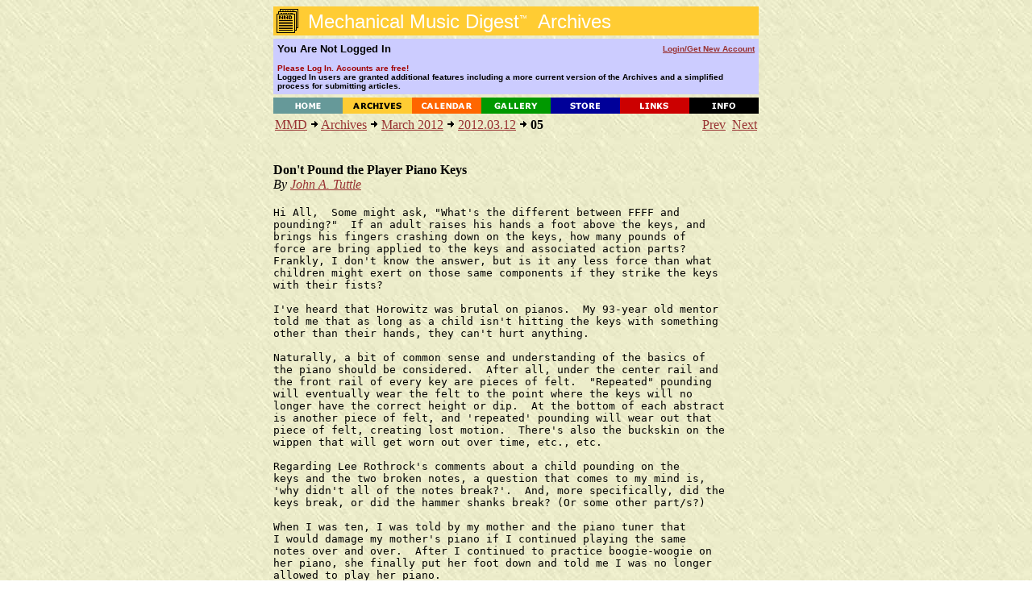

--- FILE ---
content_type: text/html; charset=UTF-8
request_url: https://www.mmdigest.com/Archives/Digests/201203/2012.03.12.05.html
body_size: 4453
content:
<HTML>
<HEAD>
    <TITLE>Mechanical Music Digest - Archives</TITLE>
   <BASE HREF="https://www.mmdigest.com/Archives/Digests/201203/">
    <META NAME="ROBOTS" CONTENT="NOARCHIVE">
<BODY TEXT="#000000" BGCOLOR="#FFFFFF" LINK="#993333" VLINK="#000000" ALINK="#FF3333" BACKGROUND="/Common/paper2.jpg">

<CENTER>
  <TABLE BORDER="0" CELLSPACING="0" CELLPADDING="0" WIDTH="602">
    <TR HEIGHT=36>
      <TD HEIGHT=36 BGCOLOR="#ffcc33"><IMG ALIGN=top SRC="/Common/archivesIcon.gif" BORDER=0><FONT
         FACE="Verdana,Arial,Helvetica,Geneva,sans-serif" COLOR="#ffffff"><FONT SIZE=+2>&nbsp;Mechanical
     Music Digest<SUP><FONT SIZE=-2>&#153;</FONT></SUP>&nbsp; Archives</FONT></TD>
    </TR>
  </TABLE>
<IMG SRC=/Common/clearpixel.gif height=4>


<TABLE BORDER="0" CELLSPACING="0" CELLPADDING="5" WIDTH="602">
     <TR HEIGHT=26 BGCOLOR="#CCCCFF">

         <TD WIDTH="65%">
             <FONT FACE="Verdana,Arial,Helvetica,Geneva,sans-serif" COLOR="#000000" SIZE=2>
                 <b>
You Are Not Logged In
                 </b>
             </FONT>
         </TD>

         <TD ALIGN=RIGHT WIDTH="35%">
             <FONT FACE="Verdana,Arial,Helvetica,Geneva,sans-serif" COLOR="#ffffff" SIZE=1>
                 <b>
                     <A HREF="https://www.mmdigest.com/Login">
Login/Get&nbsp;New&nbsp;Account
                     </A>
                 </b>
             </FONT>
         </TD>
    </TR>
     <TR HEIGHT=26 BGCOLOR="#CCCCFF">
        <TD COLSPAN=2>
             <FONT FACE="Verdana,Arial,Helvetica,Geneva,sans-serif" COLOR="#000000" SIZE=1>
                 <b>
<FONT COLOR="A00000"> Please Log In.  Accounts are free!</FONT>
<BR>Logged In users are granted additional features including a more current version of the Archives and a simplified process for submitting articles.
        </TD>

     </TR>
</TABLE>


<IMG SRC=/Common/clearpixel.gif height=4>
<TABLE BORDER=0 CELLSPACING="0" CELLPADDING="0" WIDTH=602>
    <TR>
        <TD WIDTH=86><A HREF="/Home"><IMG SRC="/Common/home.gif" ALT="Home" ALIGN=TOP HEIGHT=20 WIDTH=86 BORDER=0></A></TD>
        <TD WIDTH=86><A HREF="/Archives"><IMG SRC="/Common/archives.gif" ALT="Archives" ALIGN=TOP HEIGHT=20 WIDTH=86 BORDER=0></A></TD>
        <TD WIDTH=86><A HREF="/Calendar"><IMG SRC="/Common/calendar.gif" ALT="Calendar" ALIGN=TOP HEIGHT=20 WIDTH=86 BORDER=0></A></TD>
        <TD WIDTH=86><A HREF="/Gallery"><IMG SRC="/Common/gallery.gif" ALT="Gallery" ALIGN=TOP HEIGHT=20 WIDTH=86 BORDER=0></A></TD>
        <TD WIDTH=86><A HREF="/Store"><IMG SRC="/Common/store.gif" ALT="Store" ALIGN=TOP HEIGHT=20 WIDTH=86 BORDER=0></A></TD>
        <TD WIDTH=86><A HREF="/Links"><IMG SRC="/Common/links.gif" ALT="Links" ALIGN=TOP HEIGHT=20 WIDTH=86 BORDER=0></A></TD>
        <TD WIDTH=86><A HREF="/Info"><IMG SRC="/Common/info.gif" ALT="Info" ALIGN=TOP HEIGHT=20 WIDTH=86 BORDER=0></A></TD>
    </TR>
</TABLE>

<TABLE WIDTH=602><TR><TD>
<CENTER>
<TABLE BORDER="0" CELLSPACING="0" CELLPADDING="0" WIDTH="602">
<TR><TD>
<CENTER><TABLE CELLPADDING=0 CELLSPACING=2><TR VALIGN=TOP><TD WIDTH=510><A HREF="/index.html">MMD</A> <IMG ALT="&gt;" SRC="/Common/arrow.gif"> <A HREF="/archives.html">Archives</A> <IMG ALT="&gt;" SRC="/Common/arrow.gif"> <A HREF="/Archives/Digests/201203.html">March 2012</A> <IMG ALT="&gt;" SRC="/Common/arrow.gif"> <A HREF="/Archives/Digests/201203/2012.03.12.html">2012.03.12</A> <IMG ALT="&gt;" SRC="/Common/arrow.gif"> <B>05</B></TD><TD ALIGN=RIGHT WIDTH=90><A HREF=/Archives/Digests/201203/2012.03.12.04.html>Prev</A>&nbsp;&nbsp;<A HREF=/Archives/Digests/201203/2012.03.12.06.html>Next</A></TD></TR></TABLE></CENTER>
<BR>
<BR>
<B>Don't Pound the Player Piano Keys</B><BR>
<I>By <A HREF=/Archives/Authors/Aut413.html>John A. Tuttle</A></I>
<BR><BR>
<TABLE CELLSPACING=0 CELLPADDING=0 WIDTH=555><TR VALIGN=TOP><TD><PRE>Hi All,  Some might ask, &quot;What's the different between FFFF and
pounding?&quot;  If an adult raises his hands a foot above the keys, and
brings his fingers crashing down on the keys, how many pounds of
force are bring applied to the keys and associated action parts?
Frankly, I don't know the answer, but is it any less force than what
children might exert on those same components if they strike the keys
with their fists?

I've heard that Horowitz was brutal on pianos.  My 93-year old mentor
told me that as long as a child isn't hitting the keys with something
other than their hands, they can't hurt anything.

Naturally, a bit of common sense and understanding of the basics of
the piano should be considered.  After all, under the center rail and
the front rail of every key are pieces of felt.  &quot;Repeated&quot; pounding
will eventually wear the felt to the point where the keys will no
longer have the correct height or dip.  At the bottom of each abstract
is another piece of felt, and 'repeated' pounding will wear out that
piece of felt, creating lost motion.  There's also the buckskin on the
wippen that will get worn out over time, etc., etc.

Regarding Lee Rothrock's comments about a child pounding on the
keys and the two broken notes, a question that comes to my mind is,
'why didn't all of the notes break?'.  And, more specifically, did the
keys break, or did the hammer shanks break? (Or some other part/s?)

When I was ten, I was told by my mother and the piano tuner that
I would damage my mother's piano if I continued playing the same
notes over and over.  After I continued to practice boogie-woogie on
her piano, she finally put her foot down and told me I was no longer
allowed to play her piano.

Well, she came home from work early one afternoon and caught me playing
'that wretched boogie music' (she played only classical music and hymns),
and she made a statement she would somewhat live to regret.  Screaming
as she came through the front door, she said, &quot;If you want to play
piano like that, go get one of your own GDI!&quot;

So, a week later, having saved my paper route money for the previous
three years, I bought my first piano at the age of eleven.  I would
(in her words) &quot;pound&quot; on that piano just to annoy my mother (guess
I was a rotten kid...;-), but nothing ever broke.  I clearly remember
getting frustrated from time to time and beating on the keys with my
fists -- but still nothing broke.

So, while I learned later in life that playing a piano 'hard' does have
its consequences, I tell parents that it's highly unlikely that &quot;Johnny
banging on the keys&quot; will 'break' the piano, and I've yet to be proven
wrong...

Personally, I believe the piano is one of the most resilient instruments
ever manufactured.  Like a Timex watch, &quot;It takes a licking and keeps
on ticking!&quot;

Musically,
John A Tuttle
Player-Care.com
Brick, New Jersey, USA
</PRE><TR><TD>
<BR><I>(Message sent Mon 12 Mar 2012, 13:11:35 GMT, from time zone GMT-0400.)</I></TD></TR>
</TABLE>
<BR><TABLE CELLSPACING=0 CELLPADDING=2 WIDTH=555>
<TR BGCOLOR=#ffffcc><TD><B>Key Words in Subject:</B>&nbsp;
<A HREF=/Archives/KWIC/D.html#don>Don't</A>, <A HREF=/Archives/KWIC/K.html#key>Keys</A>, <A HREF=/Archives/KWIC/P.html#pia>Piano</A>, <A HREF=/Archives/KWIC/P.html#pla>Player</A>, <A HREF=/Archives/KWIC/P.html#pou>Pound</A></TD></TR></TABLE>
</TD>
</TR>
</TABLE>
</CENTER>
</TD></TR></TABLE>
  <TABLE CELLSPACING=0 CELLPADDING=0 WIDTH="602" >
  <TBODY>
  <TR>
     <TD>
     <hr>
     </TD>
  </TR>
  </TBODY>
  </TABLE>



            <SMALL>
                <SMALL>
                    <FONT FACE="Arial, Helvetica, Geneva, sans-serif">
                      <A HREF="/Home">Home</A>     &nbsp;&nbsp;
                      <A HREF="/Archives">Archives</A> &nbsp;&nbsp;
                      <A HREF="/Calendar">Calendar</A> &nbsp;&nbsp;
                      <A HREF="/Gallery">Gallery</A>  &nbsp;&nbsp;
                      <A HREF="/Store">Store</A>    &nbsp;&nbsp;
                      <A HREF="/Links">Links</A>    &nbsp;&nbsp;
                      <A HREF="/Info">Info</A>     &nbsp;&nbsp;
                    </FONT>
                </SMALL>
             <br>
             <br>
  <TABLE CELLSPACING=0 CELLPADDING=0 WIDTH="602" >
  <TBODY>
  <TR>
     <TD>
     <hr>
     </TD>
  </TR>
  </TBODY>
  </TABLE>



<TABLE WIDTH=800>
<TBODY>
<TR><TD>
<B><CENTER>Enter text below to search the MMD Website with Google</CENTER>
</TD></TR>
<TR><TD>
<script>
  (function() {
    var cx = '017593968648872317134:w5gbtqbpzno';
    var gcse = document.createElement('script');
    gcse.type = 'text/javascript';
    gcse.async = true;
    gcse.src = 'https://cse.google.com/cse.js?cx=' + cx;
    var s = document.getElementsByTagName('script')[0];
    s.parentNode.insertBefore(gcse, s);
  })();
</script>
<gcse:search></gcse:search>
</TD></TR>
</TBODY>
</TABLE>
             <br>

     <TABLE WIDTH=602>
         <TBODY>
                <TR>
                    <TD>
                        <I>
     <HR>
                            <BR>
                            <FONT SIZE=+0>
                                <B>
                                    CONTACT FORM: Click <A HREF="/Contact">HERE</A>

                                 to write to the editor, or to post a message about Mechanical Musical Instruments to the MMD
                             </B>
                            </FONT>
                            <BR><BR>
                            <SMALL>
                                Unless otherwise noted, all opinions are those of the individual authors and may not represent
                                those of the editors. Compilation copyright 1995-2026 by Jody Kravitz.
                                <BR><BR>
                                Please read our <A HREF="/info.html#copyright">Republication Policy</A> before copying information from or creating links to this web site.
                                <BR><BR>
                                     Click <A HREF="/Contact">HERE</A> to contact the webmaster regarding problems with the website.
                            </SMALL>
                        </I>
                    </TD>
                </TR>
         </TBODY>
     </TABLE>
<TABLE CELLSPACING=0 CELLPADDING=0 WIDTH="602" >
<TBODY>
    <TR>
      <TD>

     <HR>
     <CENTER>
             <B><FONT COLOR="#800040" size="+1"> Please support publication of the MMD by donating online<FONT></B>
     </CENTER>
     <HR>

      </TD>
    </TR>

    <TR>
      <TD>

     <CENTER>
     <TABLE>
     <TBODY>
     <TR>
     <TD valign=top>
         <CENTER>

<TABLE BGCOLOR="60A060" CELLPADDING="8">
<TBODY>
<TR>
<TD>
<CENTER>
        <b>Please Support Publication of the MMD with your Generous Donation</b>
         <br>
         <br>
         <B>Pay via PayPal</B>
         <!-- Begin PayPal Logo -->
    <center>
        <br>
    </center>
    <center>
        <!-- Begin PayPal Logo and donate button-->
        <form action="https://www.paypal.com/donate" method="post" target="_top">
            <input name="hosted_button_id" type="hidden" value="UJ7772MKRPA86" />
            <input title="PayPal - The safer, easier way to pay online!" alt="Donate with PayPal button" src="https://www.paypalobjects.com/en_US/i/btn/btn_donateCC_LG.gif" type="image" />
            <img src="https://www.paypal.com/en_US/i/scr/pixel.gif" alt="" width="1" height="1" border="0" />
        </form>
        <b>No PayPal account required </b>
    </center>
</CENTER>
</TD>
</TR>
</TBODY>
</TABLE>

         <br>
         </CENTER> 
     </TD>
     <TD>
         &nbsp;
         &nbsp;
         &nbsp;
         &nbsp;
         &nbsp;

         &nbsp;
         &nbsp;
         &nbsp;
         &nbsp;
         &nbsp;
         &nbsp;
         &nbsp;
         &nbsp;
         &nbsp;

     </TD>
     <TD>
<span id="siteseal"><script async type="text/javascript" src="https://seal.godaddy.com/getSeal?sealID=xM3vpR9WFbgZCmCuWrZBIWxUb1w81p7kobqdu9LemLj4ESERbPw6Qm3lCtaE"></script></span>
         &nbsp;
         &nbsp;
         &nbsp;
         &nbsp;
         &nbsp;
     </TD>
     <TD>
         <CENTER>
         <B>Translate This Page</B>
         <br>
         <br>
<div id="google_translate_element"></div><script>
function googleTranslateElementInit() {
  new google.translate.TranslateElement({
    pageLanguage: 'en'
  }, 'google_translate_element');
}
</script><script src="https://translate.google.com/translate_a/element.js?cb=googleTranslateElementInit"></script>
         </CENTER>
     </TD>

    </TR>
</TBODY>
</TABLE>
        </CENTER>
  <TABLE CELLSPACING=0 CELLPADDING=0 WIDTH="602" >
  <TBODY>
  <TR>
     <TD>
     <hr>
     </TD>
  </TR>
  </TBODY>
  </TABLE>


</BODY>
</HTML>
